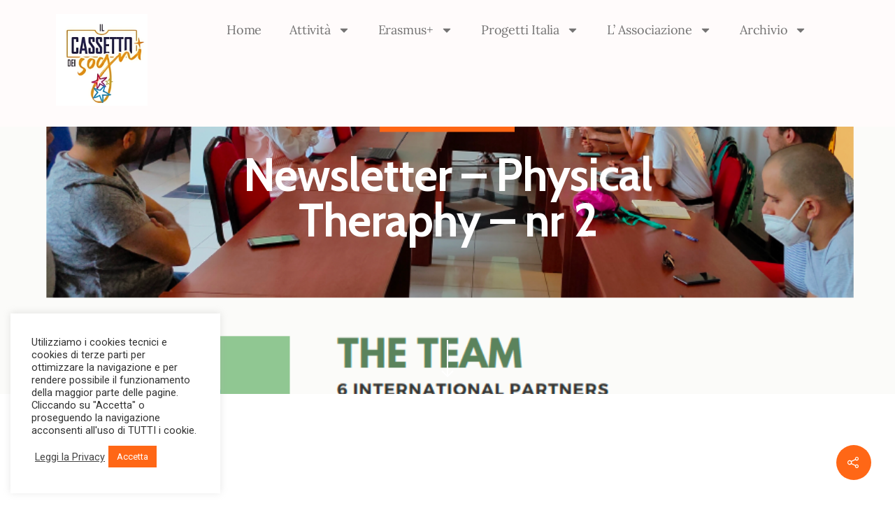

--- FILE ---
content_type: text/css
request_url: https://cassettodeisogni.it/wp-content/uploads/elementor/css/post-10148.css?ver=1769097204
body_size: 538
content:
.elementor-10148 .elementor-element.elementor-element-a89fcb3{--display:flex;--position:fixed;--flex-direction:row;--container-widget-width:initial;--container-widget-height:100%;--container-widget-flex-grow:1;--container-widget-align-self:stretch;--flex-wrap-mobile:wrap;--gap:0px 0px;--row-gap:0px;--column-gap:0px;top:0px;--z-index:16;}.elementor-10148 .elementor-element.elementor-element-a89fcb3:not(.elementor-motion-effects-element-type-background), .elementor-10148 .elementor-element.elementor-element-a89fcb3 > .elementor-motion-effects-container > .elementor-motion-effects-layer{background-color:#FFFBFB;}body:not(.rtl) .elementor-10148 .elementor-element.elementor-element-a89fcb3{left:0px;}body.rtl .elementor-10148 .elementor-element.elementor-element-a89fcb3{right:0px;}.elementor-10148 .elementor-element.elementor-element-19a15f2{--display:flex;--flex-direction:column;--container-widget-width:100%;--container-widget-height:initial;--container-widget-flex-grow:0;--container-widget-align-self:initial;--flex-wrap-mobile:wrap;}.elementor-10148 .elementor-element.elementor-element-19a15f2.e-con{--flex-grow:0;--flex-shrink:0;}.elementor-10148 .elementor-element.elementor-element-0275bbb{--display:flex;--flex-direction:column;--container-widget-width:calc( ( 1 - var( --container-widget-flex-grow ) ) * 100% );--container-widget-height:initial;--container-widget-flex-grow:0;--container-widget-align-self:initial;--flex-wrap-mobile:wrap;--justify-content:center;--align-items:center;}.elementor-10148 .elementor-element.elementor-element-0275bbb.e-con{--flex-grow:0;--flex-shrink:0;}.elementor-10148 .elementor-element.elementor-element-90a3ed3 .elementor-nav-menu .elementor-item{font-family:"Lora", Sans-serif;font-size:18px;letter-spacing:-0.2px;}.elementor-10148 .elementor-element.elementor-element-90a3ed3 .elementor-nav-menu--main .elementor-item{color:#747373;fill:#747373;}.elementor-10148 .elementor-element.elementor-element-90a3ed3 .elementor-nav-menu--main:not(.e--pointer-framed) .elementor-item:before,
					.elementor-10148 .elementor-element.elementor-element-90a3ed3 .elementor-nav-menu--main:not(.e--pointer-framed) .elementor-item:after{background-color:#557970;}.elementor-10148 .elementor-element.elementor-element-90a3ed3 .e--pointer-framed .elementor-item:before,
					.elementor-10148 .elementor-element.elementor-element-90a3ed3 .e--pointer-framed .elementor-item:after{border-color:#557970;}.elementor-10148 .elementor-element.elementor-element-90a3ed3 .elementor-nav-menu--dropdown a:hover,
					.elementor-10148 .elementor-element.elementor-element-90a3ed3 .elementor-nav-menu--dropdown a:focus,
					.elementor-10148 .elementor-element.elementor-element-90a3ed3 .elementor-nav-menu--dropdown a.elementor-item-active,
					.elementor-10148 .elementor-element.elementor-element-90a3ed3 .elementor-nav-menu--dropdown a.highlighted{background-color:#557970;}.elementor-10148 .elementor-element.elementor-element-90a3ed3 .elementor-nav-menu--dropdown .elementor-item, .elementor-10148 .elementor-element.elementor-element-90a3ed3 .elementor-nav-menu--dropdown  .elementor-sub-item{font-family:"Lora", Sans-serif;font-size:16px;font-weight:300;}.elementor-theme-builder-content-area{height:400px;}.elementor-location-header:before, .elementor-location-footer:before{content:"";display:table;clear:both;}@media(min-width:768px){.elementor-10148 .elementor-element.elementor-element-19a15f2{--width:13.222%;}.elementor-10148 .elementor-element.elementor-element-0275bbb{--width:90.971%;}}

--- FILE ---
content_type: text/css
request_url: https://cassettodeisogni.it/wp-content/uploads/elementor/css/post-9701.css?ver=1769097204
body_size: 1317
content:
.elementor-9701 .elementor-element.elementor-element-c7c13e7{--display:flex;--flex-direction:row;--container-widget-width:initial;--container-widget-height:100%;--container-widget-flex-grow:1;--container-widget-align-self:stretch;--flex-wrap-mobile:wrap;--gap:0px 0px;--row-gap:0px;--column-gap:0px;--flex-wrap:wrap;}.elementor-9701 .elementor-element.elementor-element-c7c13e7:not(.elementor-motion-effects-element-type-background), .elementor-9701 .elementor-element.elementor-element-c7c13e7 > .elementor-motion-effects-container > .elementor-motion-effects-layer{background-color:#557970;}.elementor-9701 .elementor-element.elementor-element-0a49e5f{--display:flex;--flex-direction:column;--container-widget-width:100%;--container-widget-height:initial;--container-widget-flex-grow:0;--container-widget-align-self:initial;--flex-wrap-mobile:wrap;}.elementor-9701 .elementor-element.elementor-element-0a49e5f.e-con{--flex-grow:0;--flex-shrink:0;}.elementor-9701 .elementor-element.elementor-element-e5f3f26{--display:flex;--flex-direction:column;--container-widget-width:100%;--container-widget-height:initial;--container-widget-flex-grow:0;--container-widget-align-self:initial;--flex-wrap-mobile:wrap;}.elementor-9701 .elementor-element.elementor-element-e5f3f26.e-con{--flex-grow:0;--flex-shrink:0;}.elementor-9701 .elementor-element.elementor-element-272e89e{text-align:center;font-family:"Arial", Sans-serif;font-size:15px;line-height:1px;color:#FFFFFF;}.elementor-9701 .elementor-element.elementor-element-638eca13 > .elementor-container > .elementor-column > .elementor-widget-wrap{align-content:center;align-items:center;}.elementor-9701 .elementor-element.elementor-element-638eca13:not(.elementor-motion-effects-element-type-background), .elementor-9701 .elementor-element.elementor-element-638eca13 > .elementor-motion-effects-container > .elementor-motion-effects-layer{background-color:#557970;}.elementor-9701 .elementor-element.elementor-element-638eca13 > .elementor-background-overlay{opacity:0.8;transition:background 0.3s, border-radius 0.3s, opacity 0.3s;}.elementor-9701 .elementor-element.elementor-element-638eca13{transition:background 0.3s, border 0.3s, border-radius 0.3s, box-shadow 0.3s;padding:100px 0px 80px 0px;}.elementor-bc-flex-widget .elementor-9701 .elementor-element.elementor-element-722c8b3e.elementor-column .elementor-widget-wrap{align-items:center;}.elementor-9701 .elementor-element.elementor-element-722c8b3e.elementor-column.elementor-element[data-element_type="column"] > .elementor-widget-wrap.elementor-element-populated{align-content:center;align-items:center;}.elementor-9701 .elementor-element.elementor-element-722c8b3e.elementor-column > .elementor-widget-wrap{justify-content:center;}.elementor-9701 .elementor-element.elementor-element-722c8b3e > .elementor-element-populated{padding:0px 0px 0px 0px;}.elementor-9701 .elementor-element.elementor-element-58d2fa55:not(.elementor-motion-effects-element-type-background), .elementor-9701 .elementor-element.elementor-element-58d2fa55 > .elementor-motion-effects-container > .elementor-motion-effects-layer{background-color:#557970;}.elementor-9701 .elementor-element.elementor-element-58d2fa55{transition:background 0.3s, border 0.3s, border-radius 0.3s, box-shadow 0.3s;margin-top:-100px;margin-bottom:0px;padding:0px 0px 0px 0px;}.elementor-9701 .elementor-element.elementor-element-58d2fa55 > .elementor-background-overlay{transition:background 0.3s, border-radius 0.3s, opacity 0.3s;}.elementor-9701 .elementor-element.elementor-element-1d410d80{font-family:"Arial", Sans-serif;color:#FFFFFF;}.elementor-9701 .elementor-element.elementor-element-cb95f05{font-family:"Arial", Sans-serif;line-height:8px;color:#FFFFFF;}.elementor-9701 .elementor-element.elementor-element-3fed675{font-family:"Arial", Sans-serif;color:#FFFFFF;}.elementor-9701 .elementor-element.elementor-element-6165228d .elementor-icon-list-items:not(.elementor-inline-items) .elementor-icon-list-item:not(:last-child){padding-block-end:calc(14px/2);}.elementor-9701 .elementor-element.elementor-element-6165228d .elementor-icon-list-items:not(.elementor-inline-items) .elementor-icon-list-item:not(:first-child){margin-block-start:calc(14px/2);}.elementor-9701 .elementor-element.elementor-element-6165228d .elementor-icon-list-items.elementor-inline-items .elementor-icon-list-item{margin-inline:calc(14px/2);}.elementor-9701 .elementor-element.elementor-element-6165228d .elementor-icon-list-items.elementor-inline-items{margin-inline:calc(-14px/2);}.elementor-9701 .elementor-element.elementor-element-6165228d .elementor-icon-list-items.elementor-inline-items .elementor-icon-list-item:after{inset-inline-end:calc(-14px/2);}.elementor-9701 .elementor-element.elementor-element-6165228d .elementor-icon-list-icon i{color:#FFFFFF;transition:color 0.3s;}.elementor-9701 .elementor-element.elementor-element-6165228d .elementor-icon-list-icon svg{fill:#FFFFFF;transition:fill 0.3s;}.elementor-9701 .elementor-element.elementor-element-6165228d{--e-icon-list-icon-size:20px;--icon-vertical-offset:0px;}.elementor-9701 .elementor-element.elementor-element-6165228d .elementor-icon-list-icon{padding-inline-end:19px;}.elementor-9701 .elementor-element.elementor-element-6165228d .elementor-icon-list-item > .elementor-icon-list-text, .elementor-9701 .elementor-element.elementor-element-6165228d .elementor-icon-list-item > a{font-family:"Arial", Sans-serif;font-weight:300;}.elementor-9701 .elementor-element.elementor-element-6165228d .elementor-icon-list-text{text-shadow:0px 0px 10px rgba(0,0,0,0.3);color:#FFFFFF;transition:color 0.3s;}.elementor-9701 .elementor-element.elementor-element-ae71155{font-family:"Arial", Sans-serif;color:#FFFFFF;}.elementor-9701 .elementor-element.elementor-element-641c53ed{width:var( --container-widget-width, 105.802% );max-width:105.802%;--container-widget-width:105.802%;--container-widget-flex-grow:0;--e-icon-list-icon-size:25px;--e-icon-list-icon-align:left;--e-icon-list-icon-margin:0 calc(var(--e-icon-list-icon-size, 1em) * 0.25) 0 0;--icon-vertical-offset:0px;}.elementor-9701 .elementor-element.elementor-element-641c53ed.elementor-element{--flex-grow:0;--flex-shrink:0;}.elementor-9701 .elementor-element.elementor-element-641c53ed .elementor-icon-list-items:not(.elementor-inline-items) .elementor-icon-list-item:not(:last-child){padding-block-end:calc(4px/2);}.elementor-9701 .elementor-element.elementor-element-641c53ed .elementor-icon-list-items:not(.elementor-inline-items) .elementor-icon-list-item:not(:first-child){margin-block-start:calc(4px/2);}.elementor-9701 .elementor-element.elementor-element-641c53ed .elementor-icon-list-items.elementor-inline-items .elementor-icon-list-item{margin-inline:calc(4px/2);}.elementor-9701 .elementor-element.elementor-element-641c53ed .elementor-icon-list-items.elementor-inline-items{margin-inline:calc(-4px/2);}.elementor-9701 .elementor-element.elementor-element-641c53ed .elementor-icon-list-items.elementor-inline-items .elementor-icon-list-item:after{inset-inline-end:calc(-4px/2);}.elementor-9701 .elementor-element.elementor-element-641c53ed .elementor-icon-list-icon i{color:#FFFFFF;transition:color 0.3s;}.elementor-9701 .elementor-element.elementor-element-641c53ed .elementor-icon-list-icon svg{fill:#FFFFFF;transition:fill 0.3s;}.elementor-9701 .elementor-element.elementor-element-641c53ed .elementor-icon-list-icon{padding-inline-end:0px;}.elementor-9701 .elementor-element.elementor-element-641c53ed .elementor-icon-list-item > .elementor-icon-list-text, .elementor-9701 .elementor-element.elementor-element-641c53ed .elementor-icon-list-item > a{font-family:"Montserrat", Sans-serif;font-size:14px;font-style:italic;line-height:1px;}.elementor-9701 .elementor-element.elementor-element-641c53ed .elementor-icon-list-text{color:#FFFFFF;transition:color 0.3s;}.elementor-9701 .elementor-element.elementor-element-641c53ed .elementor-icon-list-item:hover .elementor-icon-list-text{color:#FDD247;}.elementor-9701 .elementor-element.elementor-element-3270870b .elementor-repeater-item-7527cd7.elementor-social-icon{background-color:#557970;}.elementor-9701 .elementor-element.elementor-element-3270870b .elementor-repeater-item-7527cd7.elementor-social-icon i{color:#FBFAF8;}.elementor-9701 .elementor-element.elementor-element-3270870b .elementor-repeater-item-7527cd7.elementor-social-icon svg{fill:#FBFAF8;}.elementor-9701 .elementor-element.elementor-element-3270870b{--grid-template-columns:repeat(0, auto);--icon-size:25px;--grid-column-gap:15px;--grid-row-gap:18px;}.elementor-9701 .elementor-element.elementor-element-3270870b .elementor-widget-container{text-align:center;}.elementor-9701 .elementor-element.elementor-element-3270870b .elementor-social-icon{background-color:#557970;}.elementor-9701 .elementor-element.elementor-element-fe99382 > .elementor-widget-container{background-color:#557970;}.elementor-9701 .elementor-element.elementor-element-fe99382.ha-has-bg-overlay:hover > .elementor-widget-container::before{transition:background 0.3s;}.elementor-9701 .elementor-element.elementor-element-fe99382{text-align:center;font-family:"Arial", Sans-serif;font-size:11px;color:#FFFFFF;}.elementor-theme-builder-content-area{height:400px;}.elementor-location-header:before, .elementor-location-footer:before{content:"";display:table;clear:both;}@media(max-width:1024px){.elementor-9701 .elementor-element.elementor-element-638eca13{padding:50px 20px 50px 20px;}}@media(max-width:767px){.elementor-9701 .elementor-element.elementor-element-638eca13{padding:50px 20px 50px 20px;}.elementor-9701 .elementor-element.elementor-element-55704acd > .elementor-element-populated{margin:0px 0px 30px 0px;--e-column-margin-right:0px;--e-column-margin-left:0px;}.elementor-9701 .elementor-element.elementor-element-5f3093ba > .elementor-element-populated{margin:0px 0px 30px 0px;--e-column-margin-right:0px;--e-column-margin-left:0px;}.elementor-9701 .elementor-element.elementor-element-5263d3c9 > .elementor-element-populated{margin:0px 0px 30px 0px;--e-column-margin-right:0px;--e-column-margin-left:0px;}.elementor-9701 .elementor-element.elementor-element-641c53ed .elementor-icon-list-items:not(.elementor-inline-items) .elementor-icon-list-item:not(:last-child){padding-block-end:calc(25px/2);}.elementor-9701 .elementor-element.elementor-element-641c53ed .elementor-icon-list-items:not(.elementor-inline-items) .elementor-icon-list-item:not(:first-child){margin-block-start:calc(25px/2);}.elementor-9701 .elementor-element.elementor-element-641c53ed .elementor-icon-list-items.elementor-inline-items .elementor-icon-list-item{margin-inline:calc(25px/2);}.elementor-9701 .elementor-element.elementor-element-641c53ed .elementor-icon-list-items.elementor-inline-items{margin-inline:calc(-25px/2);}.elementor-9701 .elementor-element.elementor-element-641c53ed .elementor-icon-list-items.elementor-inline-items .elementor-icon-list-item:after{inset-inline-end:calc(-25px/2);}}@media(min-width:768px){.elementor-9701 .elementor-element.elementor-element-0a49e5f{--width:11.987%;}.elementor-9701 .elementor-element.elementor-element-e5f3f26{--width:85.912%;}}@media(max-width:1024px) and (min-width:768px){.elementor-9701 .elementor-element.elementor-element-55704acd{width:35%;}.elementor-9701 .elementor-element.elementor-element-5f3093ba{width:33%;}.elementor-9701 .elementor-element.elementor-element-5263d3c9{width:31%;}}

--- FILE ---
content_type: image/svg+xml
request_url: https://cassettodeisogni.it/wp-content/uploads/2024/07/logo-cassetto-nuovo-svg.svg
body_size: 411772
content:
<svg xmlns="http://www.w3.org/2000/svg" xmlns:xlink="http://www.w3.org/1999/xlink" width="500" zoomAndPan="magnify" viewBox="0 0 375 374.999991" height="500" preserveAspectRatio="xMidYMid meet" version="1.0"><defs><image x="0" y="0" width="1440" xlink:href="[data-uri]" id="c9c0f631f7" height="1440" preserveAspectRatio="xMidYMid meet"/></defs><rect x="-37.5" width="450" fill="#ffffff" y="-37.499999" height="449.999989" fill-opacity="1"/><rect x="-37.5" width="450" fill="#ffffff" y="-37.499999" height="449.999989" fill-opacity="1"/><g transform="matrix(0.260417, 0, 0, 0.260417, 0.0000045, 0)"><image x="0" y="0" width="1440" xlink:href="[data-uri]" height="1440" preserveAspectRatio="xMidYMid meet"/></g></svg>